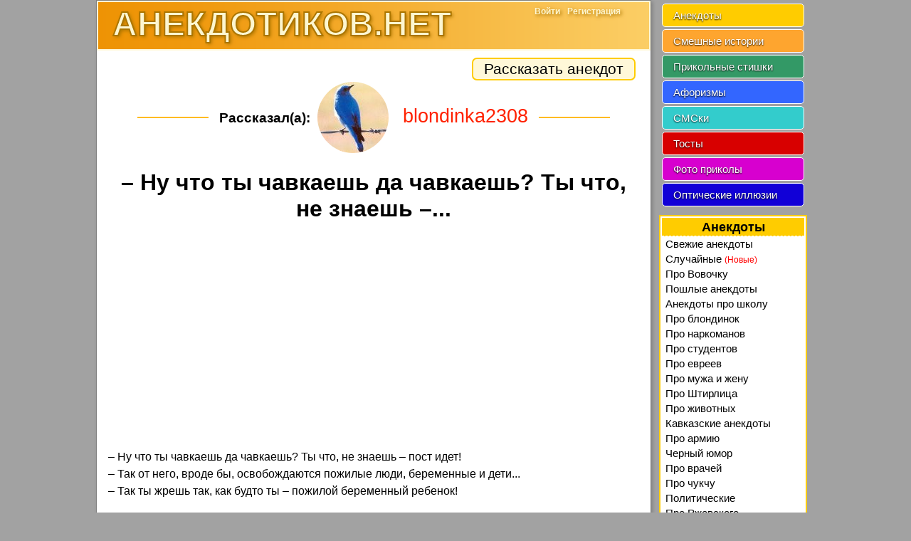

--- FILE ---
content_type: text/html; charset=UTF-8
request_url: https://anekdotikov.net/anekdot/43678/
body_size: 3110
content:
<!DOCTYPE html>
<html lang="ru">
<head><meta charset="UTF-8" /><meta name="viewport" content="width=device-width, initial-scale=1.0" /><title>– Ну что ты чавкаешь да чавкаешь? Ты что, не знаешь – пост идет! –...</title><meta name="description" content="– Ну что ты чавкаешь да чавкаешь? Ты что, не знаешь – пост идет! – Так от него, вроде бы, освобождаются пожилые люди,..., анекдоты" /><meta name="keywords" content="чавкаешь, знаешь, пост, идет, него, вроде, освобождаются, пожилые, люди, анекдоты" /><meta name="referrer" content="origin" /><meta name="application-name" content="Анекдотиков.нет" /><meta name="robots" content="all" />
<meta property="og:title" content="Очень прикольный анекдот )))" />
<meta property="og:description" content="– Ну что ты чавкаешь да чавкаешь? Ты что, не знаешь – пост идет! –..." />
<meta property="og:image" content="https://anekdotikov.net/images/joke.jpg" />
<meta property="og:image:width" content="200" />
<meta property="og:image:height" content="200" />
<meta property="og:type" content="article" />
<meta property="og:url" content="https://anekdotikov.net/anekdot/43678/" />
<link rel="shortcut icon" href="/favicon.ico" type="image/x-icon" /><link rel="icon" href="/favicon.svg" type="image/svg" /><link rel="stylesheet" href="/css/newdesign.css?v=0.19" /><script async src="//pagead2.googlesyndication.com/pagead/js/adsbygoogle.js"></script></head>
<body><div id="columns"><div id="container"><div id="head"><a href="/"><span class="htitle">АНЕКДОТИКОВ.НЕТ</span></a><div class="useracc"><div class="panel"><a class="entrance" href="/">Войти</a><a class="regform step" href="/">Регистрация</a></div></div><div class="menubtn"><i></i></div></div><div id="content"><div id="cH"><div class="b-share"><a class="share" href="/anekdot/add/">Рассказать анекдот</a></div><div class="authorbig"><div class="line"></div><span>Рассказал(а):</span> <div><img class="rad" data-src="/pic/avatar/637.jpg" alt="blondinka2308" /></div> blondinka2308<div class="line"></div></div><h1 class="singletxt">– Ну что ты чавкаешь да чавкаешь? Ты что, не знаешь –...</h1><div class="center oh">
<ins class="adsbygoogle"
     style="display:block"
     data-ad-client="ca-pub-1398777832766075"
     data-ad-slot="4521958900"
     data-ad-format="auto"
     data-full-width-responsive="true"></ins>
<script>
(adsbygoogle = window.adsbygoogle || []).push({});
</script></div><p class="text c43678">– Ну что ты чавкаешь да чавкаешь? Ты что, не знаешь – пост идет!<br />– Так от него, вроде бы, освобождаются пожилые люди, беременные и дети...<br />– Так ты жрешь так, как будто ты – пожилой беременный ребенок!</p><div class="center oh">
<ins class="adsbygoogle"
     style="display:block"
     data-ad-client="ca-pub-1398777832766075"
     data-ad-slot="8909863300"
     data-ad-format="rectangle"
     data-full-width-responsive="true"></ins>
<script>
(adsbygoogle = window.adsbygoogle || []).push({});
</script></div><div class="ratebox"><div id="r1_43678" class="rate"><div class="ratecontainer"><div class="clear_rateBox"><div class="ratebar_p" style="width:8%;"></div></div></div><span class="p">4/23</span></div><div class="golos"><div class="golos-row radio"><div id="rat11_43678"></div><div id="rat21_43678"></div><div id="rat31_43678" class="checked"></div><div id="rat41_43678"></div><div id="rat51_43678"></div></div><div class="golos-row"><div class="m">-2</div><div class="m">-1</div><div>0</div><div class="p">+1</div><div class="p">+2</div></div></div></div><div><a href="/anekdot/">Смешные анекдоты</a></div><div class="b-sharing"><div class="b-sharing__button b-sharing--facebook js-share-link main"><i></i><span>Поделиться на Facebook</span></div><div class="b-sharing__button b-sharing--vk js-share-link"><i></i><span>Поделиться в ВК</span></div><div class="b-sharing__button b-sharing--ok js-share-link"><i></i><span>Поделиться в ОК</span></div><div class="b-sharing__button b-sharing--twitter js-share-link"><i></i><span>Поделиться в Twitter</span></div></div><div id="bar"><div class="bigbtn"><a class="arrow-left" href="/anekdot/43679/"><i></i></a> <a class="arrow-right" href="/anekdot/43677/"><i></i></a></div></div><div class="additionbtn"><a href="/anekdot/today/">Свежая десятка анекдотов</a><a href="/stories/today/">Новый выпуск смешных историй</a><a target="_blank" href="/anekdot/random/">Свалка анекдотов (непроверенное)</a><a target="_blank" href="/stories/random/">Неопубликованные истории</a><a href="/photo-prikol/">Фото приколы</a><a href="/illusion/">Иллюзии и обман зрения</a><a href="/aforizmy/">Прикольные афоризмы</a><a href="/tosty/">Оригинальные тосты и поздравления</a></div><form id="addcomment" action="#" method="post"><h3>Добавить комментарий</h3><p><input id="sender" type="text" placeholder="Ваше Имя" value="" required /></p><p><textarea placeholder="Ваш комментарий..." required></textarea></p><input type="submit" value="Отправить" /></form></div></div><div id="footer"><i></i>анекдотиков.нет, 2008-2026</div><div class="scrollUp"><svg viewBox="0 0 32 32"><path d="M16 0C7.164 0 0 7.164 0 16s7.164 16 16 16 16-7.164 16-16S24.836 0 16 0zm8.412 19.523c-.517.512-1.355.512-1.872 0L16 13.516l-6.54 6.01c-.518.51-1.356.51-1.873 0-.516-.513-.517-1.343 0-1.855l7.476-7.326c.517-.512 1.356-.512 1.873 0l7.476 7.327c.516.513.516 1.342 0 1.854z"></path></svg></div></div><div id="submenu"><div class="userclone"></div><div class="scrollmenu"><ul class="mainmenu"><li><a href="/anekdot/today/">Анекдоты</a></li><li><a href="/stories/today/">Смешные истории</a></li><li><a href="/stishki/">Прикольные стишки</a></li><li><a href="/aforizmy/">Афоризмы</a></li><li><a href="/smski/">СМСки</a></li><li><a href="/tosty/">Тосты</a></li><li><a href="/photo-prikol/">Фото приколы</a></li><li><a href="/illusion/">Оптические иллюзии</a></li></ul><ul id="menu1"><li class="fs"><div class="hl3">Анекдоты</div></li> <li class="showsubmenu"><a href="/anekdot/today/">Свежие анекдоты</a> </li><li class="showsubmenu"><a href="/anekdot/random/" onclick="return !window.open(this.href,'','toolbar=no,status=no,menubar=no,location=no,resizable=yes,scrollbars=yes,width=540,height=300');">Случайные <span class="red smallfont">(Новые)</span></a> </li><li class="showsubmenu"><a href="/anekdot/vovochka/">Про Вовочку</a> </li><li class="showsubmenu"><a href="/anekdot/poshlye/">Пошлые анекдоты</a> </li><li class="showsubmenu"><a href="/anekdot/shkola/">Анекдоты про школу</a> </li><li class="showsubmenu"><a href="/anekdot/blondinki/">Про блондинок</a> </li><li class="showsubmenu"><a href="/anekdot/narkoman/">Про наркоманов</a> </li><li class="showsubmenu"><a href="/anekdot/student/">Про студентов</a> </li><li class="showsubmenu"><a href="/anekdot/evrei/">Про евреев</a> </li><li class="showsubmenu"><a href="/anekdot/pro_muzha_i_zhenu/">Про мужа и жену</a> </li><li class="showsubmenu"><a href="/anekdot/pro_shtirlica/">Про Штирлица</a> </li><li class="showsubmenu"><a href="/anekdot/animals/">Про животных</a> </li><li class="showsubmenu"><a href="/anekdot/kavkazskie/">Кавказские анекдоты</a> </li><li class="showsubmenu"><a href="/anekdot/armiya/">Про армию</a> </li><li class="showsubmenu"><a href="/anekdot/black/">Черный юмор</a> </li><li class="showsubmenu"><a href="/anekdot/doctors/">Про врачей</a> </li><li class="showsubmenu"><a href="/anekdot/chukcha/">Про чукчу</a> </li><li class="showsubmenu"><a href="/anekdot/politicheskie/">Политические</a> </li><li class="showsubmenu"><a href="/anekdot/poruchik/">Про Ржевского</a> </li><li class="showsubmenu"><a href="/anekdot/pro_teshhu/">Про тещу</a> </li><li class="showsubmenu"><a href="/anekdot/computers/">Про программистов</a> </li><li class="showsubmenu"><a href="/anekdot/novye_russkie/">Про новых русских</a> </li><li class="showsubmenu"><a href="/anekdot/skazka/">Сказочные</a> </li><li class="showsubmenu"><a href="/anekdot/">Смешные анекдоты</a> </li></ul></div></div></div><script src="/js/jquery.js"></script><script src="/js/newrate.js?v=0.19"></script><div id="counters"><!-- Google tag (gtag.js) -->
<script async src="https://www.googletagmanager.com/gtag/js?id=G-PPHHK9RXHG"></script>
<script>
  window.dataLayer = window.dataLayer || [];
  function gtag(){dataLayer.push(arguments);}
  gtag('js', new Date());

  gtag('config', 'G-PPHHK9RXHG');
</script></div></body>
</html>

--- FILE ---
content_type: text/html; charset=utf-8
request_url: https://www.google.com/recaptcha/api2/aframe
body_size: 269
content:
<!DOCTYPE HTML><html><head><meta http-equiv="content-type" content="text/html; charset=UTF-8"></head><body><script nonce="q71UUzh-2Q1vGu_0Wz2pJQ">/** Anti-fraud and anti-abuse applications only. See google.com/recaptcha */ try{var clients={'sodar':'https://pagead2.googlesyndication.com/pagead/sodar?'};window.addEventListener("message",function(a){try{if(a.source===window.parent){var b=JSON.parse(a.data);var c=clients[b['id']];if(c){var d=document.createElement('img');d.src=c+b['params']+'&rc='+(localStorage.getItem("rc::a")?sessionStorage.getItem("rc::b"):"");window.document.body.appendChild(d);sessionStorage.setItem("rc::e",parseInt(sessionStorage.getItem("rc::e")||0)+1);localStorage.setItem("rc::h",'1768605406103');}}}catch(b){}});window.parent.postMessage("_grecaptcha_ready", "*");}catch(b){}</script></body></html>